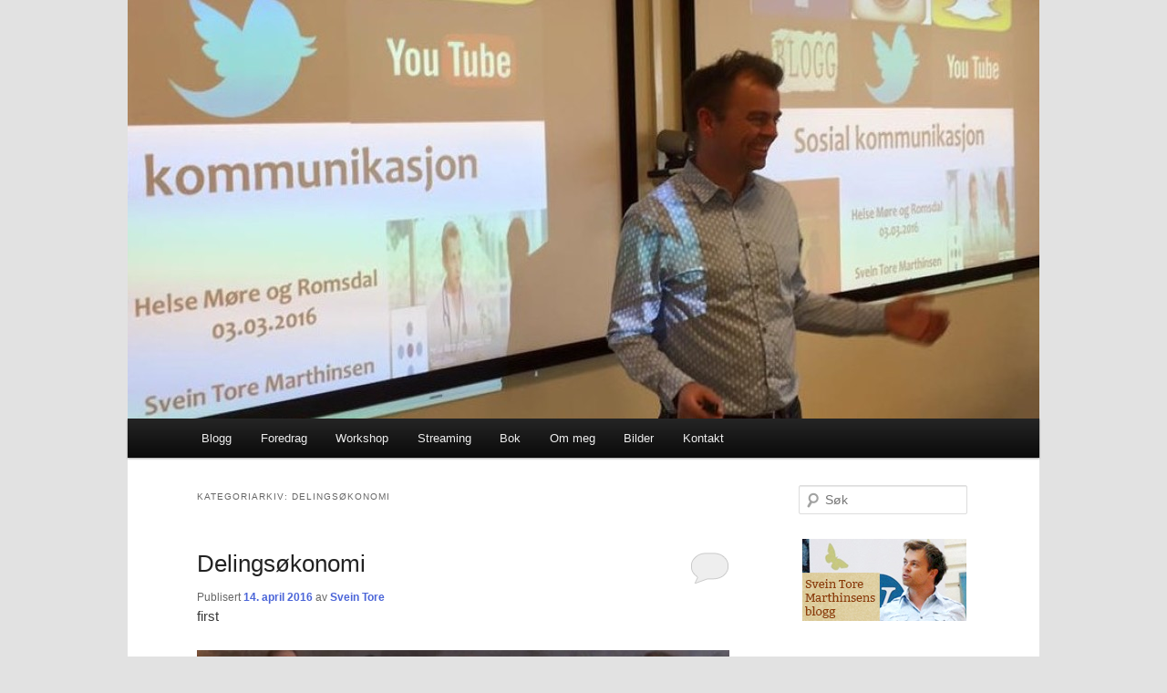

--- FILE ---
content_type: text/html; charset=UTF-8
request_url: http://sosialkommunikasjon.no/category/delingsokonomi/
body_size: 5793
content:
<!DOCTYPE html>
<!--[if IE 6]>
<html id="ie6" lang="nb-NO">
<![endif]-->
<!--[if IE 7]>
<html id="ie7" lang="nb-NO">
<![endif]-->
<!--[if IE 8]>
<html id="ie8" lang="nb-NO">
<![endif]-->
<!--[if !(IE 6) | !(IE 7) | !(IE 8)  ]><!-->
<html lang="nb-NO">
<!--<![endif]-->
<head>
<meta charset="UTF-8" />
<meta name="viewport" content="width=device-width" />
<title>Delingsøkonomi | Sosialkommunikasjon.no</title>
<link rel="profile" href="http://gmpg.org/xfn/11" />
<link rel="stylesheet" type="text/css" media="all" href="http://sosialkommunikasjon.no/wp-content/themes/twentyeleven-child/style.css" />
<link rel="pingback" href="http://sosialkommunikasjon.no/xmlrpc.php" />
<!--[if lt IE 9]>
<script src="http://sosialkommunikasjon.no/wp-content/themes/twentyeleven/js/html5.js" type="text/javascript"></script>
<![endif]-->

<!-- Social Warfare v2.3.5 https://warfareplugins.com -->
<style>@font-face {font-family: "sw-icon-font";src:url("http://sosialkommunikasjon.no/wp-content/plugins/social-warfare/fonts/sw-icon-font.eot?ver=2.3.5");src:url("http://sosialkommunikasjon.no/wp-content/plugins/social-warfare/fonts/sw-icon-font.eot?ver=2.3.5#iefix") format("embedded-opentype"),url("http://sosialkommunikasjon.no/wp-content/plugins/social-warfare/fonts/sw-icon-font.woff?ver=2.3.5") format("woff"), url("http://sosialkommunikasjon.no/wp-content/plugins/social-warfare/fonts/sw-icon-font.ttf?ver=2.3.5") format("truetype"),url("http://sosialkommunikasjon.no/wp-content/plugins/social-warfare/fonts/sw-icon-font.svg?ver=2.3.5#1445203416") format("svg");font-weight: normal;font-style: normal;}</style>
<!-- Social Warfare v2.3.5 https://warfareplugins.com -->

<link rel='dns-prefetch' href='//platform-api.sharethis.com' />
<link rel='dns-prefetch' href='//s.w.org' />
<link rel="alternate" type="application/rss+xml" title="Sosialkommunikasjon.no &raquo; strøm" href="http://sosialkommunikasjon.no/feed/" />
<link rel="alternate" type="application/rss+xml" title="Sosialkommunikasjon.no &raquo; kommentarstrøm" href="http://sosialkommunikasjon.no/comments/feed/" />
<link rel="alternate" type="application/rss+xml" title="Sosialkommunikasjon.no &raquo; Delingsøkonomi kategori-strøm" href="http://sosialkommunikasjon.no/category/delingsokonomi/feed/" />
		<script type="text/javascript">
			window._wpemojiSettings = {"baseUrl":"https:\/\/s.w.org\/images\/core\/emoji\/12.0.0-1\/72x72\/","ext":".png","svgUrl":"https:\/\/s.w.org\/images\/core\/emoji\/12.0.0-1\/svg\/","svgExt":".svg","source":{"concatemoji":"http:\/\/sosialkommunikasjon.no\/wp-includes\/js\/wp-emoji-release.min.js?ver=5.3.20"}};
			!function(e,a,t){var n,r,o,i=a.createElement("canvas"),p=i.getContext&&i.getContext("2d");function s(e,t){var a=String.fromCharCode;p.clearRect(0,0,i.width,i.height),p.fillText(a.apply(this,e),0,0);e=i.toDataURL();return p.clearRect(0,0,i.width,i.height),p.fillText(a.apply(this,t),0,0),e===i.toDataURL()}function c(e){var t=a.createElement("script");t.src=e,t.defer=t.type="text/javascript",a.getElementsByTagName("head")[0].appendChild(t)}for(o=Array("flag","emoji"),t.supports={everything:!0,everythingExceptFlag:!0},r=0;r<o.length;r++)t.supports[o[r]]=function(e){if(!p||!p.fillText)return!1;switch(p.textBaseline="top",p.font="600 32px Arial",e){case"flag":return s([127987,65039,8205,9895,65039],[127987,65039,8203,9895,65039])?!1:!s([55356,56826,55356,56819],[55356,56826,8203,55356,56819])&&!s([55356,57332,56128,56423,56128,56418,56128,56421,56128,56430,56128,56423,56128,56447],[55356,57332,8203,56128,56423,8203,56128,56418,8203,56128,56421,8203,56128,56430,8203,56128,56423,8203,56128,56447]);case"emoji":return!s([55357,56424,55356,57342,8205,55358,56605,8205,55357,56424,55356,57340],[55357,56424,55356,57342,8203,55358,56605,8203,55357,56424,55356,57340])}return!1}(o[r]),t.supports.everything=t.supports.everything&&t.supports[o[r]],"flag"!==o[r]&&(t.supports.everythingExceptFlag=t.supports.everythingExceptFlag&&t.supports[o[r]]);t.supports.everythingExceptFlag=t.supports.everythingExceptFlag&&!t.supports.flag,t.DOMReady=!1,t.readyCallback=function(){t.DOMReady=!0},t.supports.everything||(n=function(){t.readyCallback()},a.addEventListener?(a.addEventListener("DOMContentLoaded",n,!1),e.addEventListener("load",n,!1)):(e.attachEvent("onload",n),a.attachEvent("onreadystatechange",function(){"complete"===a.readyState&&t.readyCallback()})),(n=t.source||{}).concatemoji?c(n.concatemoji):n.wpemoji&&n.twemoji&&(c(n.twemoji),c(n.wpemoji)))}(window,document,window._wpemojiSettings);
		</script>
		<style type="text/css">
img.wp-smiley,
img.emoji {
	display: inline !important;
	border: none !important;
	box-shadow: none !important;
	height: 1em !important;
	width: 1em !important;
	margin: 0 .07em !important;
	vertical-align: -0.1em !important;
	background: none !important;
	padding: 0 !important;
}
</style>
	<link rel='stylesheet' id='wp-block-library-css'  href='http://sosialkommunikasjon.no/wp-includes/css/dist/block-library/style.min.css?ver=5.3.20' type='text/css' media='all' />
<link rel='stylesheet' id='social_warfare-css'  href='http://sosialkommunikasjon.no/wp-content/plugins/social-warfare/css/style.min.css?ver=2.3.5' type='text/css' media='all' />
<link rel='stylesheet' id='child_style-css'  href='http://sosialkommunikasjon.no/wp-content/themes/twentyeleven-child/custom-style.css' type='text/css' media='all' />
<script type='text/javascript' src='http://sosialkommunikasjon.no/wp-includes/js/jquery/jquery.js?ver=1.12.4-wp'></script>
<script type='text/javascript' src='http://sosialkommunikasjon.no/wp-includes/js/jquery/jquery-migrate.min.js?ver=1.4.1'></script>
<script type='text/javascript' src='//platform-api.sharethis.com/js/sharethis.js#product=ga'></script>
<link rel='https://api.w.org/' href='http://sosialkommunikasjon.no/wp-json/' />
<link rel="EditURI" type="application/rsd+xml" title="RSD" href="http://sosialkommunikasjon.no/xmlrpc.php?rsd" />
<link rel="wlwmanifest" type="application/wlwmanifest+xml" href="http://sosialkommunikasjon.no/wp-includes/wlwmanifest.xml" /> 
<meta name="generator" content="WordPress 5.3.20" />
	<style>
		/* Link color */
		a,
		#site-title a:focus,
		#site-title a:hover,
		#site-title a:active,
		.entry-title a:hover,
		.entry-title a:focus,
		.entry-title a:active,
		.widget_twentyeleven_ephemera .comments-link a:hover,
		section.recent-posts .other-recent-posts a[rel="bookmark"]:hover,
		section.recent-posts .other-recent-posts .comments-link a:hover,
		.format-image footer.entry-meta a:hover,
		#site-generator a:hover {
			color: #4b65d8;
		}
		section.recent-posts .other-recent-posts .comments-link a:hover {
			border-color: #4b65d8;
		}
		article.feature-image.small .entry-summary p a:hover,
		.entry-header .comments-link a:hover,
		.entry-header .comments-link a:focus,
		.entry-header .comments-link a:active,
		.feature-slider a.active {
			background-color: #4b65d8;
		}
	</style>
<style type="text/css">.recentcomments a{display:inline !important;padding:0 !important;margin:0 !important;}</style>	<style type="text/css" id="twentyeleven-header-css">
			#site-title a,
		#site-description {
			color: #f2f2f2;
		}
		</style>
	</head>

<body class="archive category category-delingsokonomi category-380 two-column right-sidebar">
<div id="page" class="hfeed">
	<header id="branding" role="banner">
			<!--<hgroup>
				<h1 id="site-title"><span><a href="http://sosialkommunikasjon.no/" title="Sosialkommunikasjon.no" rel="home">Sosialkommunikasjon.no</a></span></h1>
				<h2 id="site-description">Personlig. Samtale. Verdi.</h2>
			</hgroup>-->

						<a href="http://sosialkommunikasjon.no/">
									<img src="http://sosialkommunikasjon.no/wp-content/uploads/2016/04/cropped-Bakgrunn.jpg" width="1000" height="459" alt="" />
							</a>
			
										
			<nav id="access" role="navigation">
				<h3 class="assistive-text">Hovedmeny</h3>
								<div class="skip-link"><a class="assistive-text" href="#content" title="Gå direkte til hovedinnholdet">Gå direkte til hovedinnholdet</a></div>
				<div class="skip-link"><a class="assistive-text" href="#secondary" title="Gå direkte til sekundærinnholdet">Gå direkte til sekundærinnholdet</a></div>
								<div class="menu-toppmeny-web-container"><ul id="menu-toppmeny-web" class="menu"><li id="menu-item-1644" class="menu-item menu-item-type-custom menu-item-object-custom menu-item-home menu-item-1644"><a href="http://sosialkommunikasjon.no/">Blogg</a></li>
<li id="menu-item-38" class="menu-item menu-item-type-post_type menu-item-object-page menu-item-38"><a href="http://sosialkommunikasjon.no/foredrag/">Foredrag</a></li>
<li id="menu-item-37" class="menu-item menu-item-type-post_type menu-item-object-page menu-item-37"><a href="http://sosialkommunikasjon.no/workshop/">Workshop</a></li>
<li id="menu-item-1713" class="menu-item menu-item-type-post_type menu-item-object-page menu-item-1713"><a href="http://sosialkommunikasjon.no/streaming/">Streaming</a></li>
<li id="menu-item-58" class="menu-item menu-item-type-post_type menu-item-object-page menu-item-58"><a href="http://sosialkommunikasjon.no/boka-var/">Bok</a></li>
<li id="menu-item-39" class="menu-item menu-item-type-post_type menu-item-object-page menu-item-39"><a href="http://sosialkommunikasjon.no/om-oss/">Om meg</a></li>
<li id="menu-item-303" class="menu-item menu-item-type-post_type menu-item-object-page menu-item-303"><a href="http://sosialkommunikasjon.no/bilder/">Bilder</a></li>
<li id="menu-item-1648" class="menu-item menu-item-type-post_type menu-item-object-page menu-item-1648"><a href="http://sosialkommunikasjon.no/kontakt/">Kontakt</a></li>
</ul></div>			</nav><!-- #access -->
	</header><!-- #branding -->


	<div id="main">

		<section id="primary">
			<div id="content" role="main">

			
				<header class="page-header">
					<h1 class="page-title">Kategoriarkiv: <span>Delingsøkonomi</span></h1>

									</header>

				
								
					
	<article id="post-2456" class="post-2456 post type-post status-publish format-standard has-post-thumbnail hentry category-delingsokonomi tag-anders-maset tag-bjorn-arild-wisth tag-caroline-kolbeinsen tag-christine-korme tag-deling tag-delingsokonomi tag-kim-haagensen tag-lunchfarm tag-nabobil tag-nimber tag-stephan-gundersen tag-weclean">
		<header class="entry-header">
						<h1 class="entry-title"><a href="http://sosialkommunikasjon.no/delingsokonomi/" title="Permalenke til Delingsøkonomi" rel="bookmark">Delingsøkonomi</a></h1>
			
						<div class="entry-meta">
				<span class="sep">Publisert </span><a href="http://sosialkommunikasjon.no/delingsokonomi/" title="21:14" rel="bookmark"><time class="entry-date" datetime="2016-04-14T21:14:21+02:00">14. april 2016</time></a><span class="by-author"> <span class="sep"> av </span> <span class="author vcard"><a class="url fn n" href="http://sosialkommunikasjon.no/author/sveintore/" title="Vis alle innlegg av Svein Tore" rel="author">Svein Tore</a></span></span>			</div><!-- .entry-meta -->
			
						<div class="comments-link">
				<a href="http://sosialkommunikasjon.no/delingsokonomi/#respond"><span class="leave-reply">Svar</span></a>			</div>
					</header><!-- .entry-header -->

		first		<div class="entry-content">
			<img width="684" height="288" src="http://sosialkommunikasjon.no/wp-content/uploads/2016/04/delingsen-684x288.jpg" class="attachment-post-thumbnail size-post-thumbnail wp-post-image" alt="" />			<p>Er det mulig å snakke om delingsøkonomi uten å diskutere Uber vs tradisjonell taxinæring? Går det an å reflektere fritt &hellip; <a href="http://sosialkommunikasjon.no/delingsokonomi/">Les videre <span class="meta-nav">&rarr;</span></a></p>
<div class="nc_socialPanel swp_flatFresh swp_d_fullColor swp_i_fullColor swp_o_fullColor scale-100 scale-fullWidth" data-position="below" data-float="floatNone" data-count="1" data-floatColor="#ffffff" data-emphasize="0"><div class="nc_tweetContainer totes totesalt" data-id="2" ><span class="swp_count"><span class="swp_label">Shares</span> 0</span></div></div>					</div><!-- .entry-content -->
		


		
		<footer class="entry-meta">
												<span class="cat-links">
				<span class="entry-utility-prep entry-utility-prep-cat-links">Skrevet i</span> <a href="http://sosialkommunikasjon.no/category/delingsokonomi/" rel="category tag">Delingsøkonomi</a>			</span>
									<span class="sep"> | </span>
							<span class="tag-links">
				<span class="entry-utility-prep entry-utility-prep-tag-links">Merket</span> <a href="http://sosialkommunikasjon.no/tag/anders-maset/" rel="tag">anders måset</a>, <a href="http://sosialkommunikasjon.no/tag/bjorn-arild-wisth/" rel="tag">bjørn arild wisth</a>, <a href="http://sosialkommunikasjon.no/tag/caroline-kolbeinsen/" rel="tag">caroline kolbeinsen</a>, <a href="http://sosialkommunikasjon.no/tag/christine-korme/" rel="tag">christine korme</a>, <a href="http://sosialkommunikasjon.no/tag/deling/" rel="tag">deling</a>, <a href="http://sosialkommunikasjon.no/tag/delingsokonomi/" rel="tag">delingsøkonomi</a>, <a href="http://sosialkommunikasjon.no/tag/kim-haagensen/" rel="tag">kim haagensen</a>, <a href="http://sosialkommunikasjon.no/tag/lunchfarm/" rel="tag">lunchfarm</a>, <a href="http://sosialkommunikasjon.no/tag/nabobil/" rel="tag">nabobil</a>, <a href="http://sosialkommunikasjon.no/tag/nimber/" rel="tag">nimber</a>, <a href="http://sosialkommunikasjon.no/tag/stephan-gundersen/" rel="tag">stephan gundersen</a>, <a href="http://sosialkommunikasjon.no/tag/weclean/" rel="tag">weclean</a>			</span>
						
									<span class="sep"> | </span>
						<span class="comments-link"><a href="http://sosialkommunikasjon.no/delingsokonomi/#respond"><span class="leave-reply">Skriv en kommentar</span></a></span>
			
					</footer><!-- #entry-meta -->
	</article><!-- #post-2456 -->

				
				
			
			</div><!-- #content -->
		</section><!-- #primary -->

		<div id="secondary" class="widget-area" role="complementary">
			<aside id="search-2" class="widget widget_search">	<form method="get" id="searchform" action="http://sosialkommunikasjon.no/">
		<label for="s" class="assistive-text">Søk</label>
		<input type="text" class="field" name="s" id="s" placeholder="Søk" />
		<input type="submit" class="submit" name="submit" id="searchsubmit" value="Søk" />
	</form>
</aside><aside id="text-6" class="widget widget_text">			<div class="textwidget">
<a class="blogs_link" href="http://sveintoremarthinsen.blogspot.no/" target="_blank" rel="noopener noreferrer"><img src="http://sosialkommunikasjon.no/wp-content/uploads/2014/02/Blog_button_Svein.jpg"/></a></div>
		</aside><aside id="categories-2" class="widget widget_categories"><h3 class="widget-title">Kategorier</h3>		<ul>
				<li class="cat-item cat-item-252"><a href="http://sosialkommunikasjon.no/category/apenhet/">Åpenhet</a>
</li>
	<li class="cat-item cat-item-410"><a href="http://sosialkommunikasjon.no/category/blogg/">Blogg</a>
</li>
	<li class="cat-item cat-item-380 current-cat"><a aria-current="page" href="http://sosialkommunikasjon.no/category/delingsokonomi/">Delingsøkonomi</a>
</li>
	<li class="cat-item cat-item-245"><a href="http://sosialkommunikasjon.no/category/direktesending/">Direktesending</a>
</li>
	<li class="cat-item cat-item-254"><a href="http://sosialkommunikasjon.no/category/e-post-2/">E-post</a>
</li>
	<li class="cat-item cat-item-241"><a href="http://sosialkommunikasjon.no/category/egne-medier-2/">Egne medier</a>
</li>
	<li class="cat-item cat-item-327"><a href="http://sosialkommunikasjon.no/category/facebook-2/">Facebook</a>
</li>
	<li class="cat-item cat-item-262"><a href="http://sosialkommunikasjon.no/category/forskning-2/">Forskning</a>
</li>
	<li class="cat-item cat-item-256"><a href="http://sosialkommunikasjon.no/category/helhetlig-kommunikasjon/">Helhetlig kommunikasjon</a>
</li>
	<li class="cat-item cat-item-255"><a href="http://sosialkommunikasjon.no/category/intern-kommunikasjon-2/">Intern kommunikasjon</a>
</li>
	<li class="cat-item cat-item-250"><a href="http://sosialkommunikasjon.no/category/krisekommunikasjon-2/">Krisekommunikasjon</a>
</li>
	<li class="cat-item cat-item-248"><a href="http://sosialkommunikasjon.no/category/politikk/">Politikk</a>
</li>
	<li class="cat-item cat-item-249"><a href="http://sosialkommunikasjon.no/category/redaktoransvar-2/">Redaktøransvar</a>
</li>
	<li class="cat-item cat-item-353"><a href="http://sosialkommunikasjon.no/category/rekruttering/">Rekruttering</a>
</li>
	<li class="cat-item cat-item-244"><a href="http://sosialkommunikasjon.no/category/samfunnsansvar-2/">Samfunnsansvar</a>
</li>
	<li class="cat-item cat-item-291"><a href="http://sosialkommunikasjon.no/category/snapchat-2/">Snapchat</a>
</li>
	<li class="cat-item cat-item-247"><a href="http://sosialkommunikasjon.no/category/sosial-journalistikk-2/">Sosial journalistikk</a>
</li>
	<li class="cat-item cat-item-1"><a href="http://sosialkommunikasjon.no/category/sosial-kom/">Sosial kommunikasjon</a>
</li>
	<li class="cat-item cat-item-243"><a href="http://sosialkommunikasjon.no/category/synlighet/">Synlighet</a>
</li>
	<li class="cat-item cat-item-251"><a href="http://sosialkommunikasjon.no/category/trender/">Trender</a>
</li>
	<li class="cat-item cat-item-235"><a href="http://sosialkommunikasjon.no/category/twitter-2/">Twitter</a>
</li>
	<li class="cat-item cat-item-281"><a href="http://sosialkommunikasjon.no/category/verdi-2/">Verdi</a>
</li>
	<li class="cat-item cat-item-253"><a href="http://sosialkommunikasjon.no/category/visuell-kommunikasjon-2/">Visuell kommunikasjon</a>
</li>
	<li class="cat-item cat-item-341"><a href="http://sosialkommunikasjon.no/category/youtube/">Youtube</a>
</li>
		</ul>
			</aside><aside id="text-5" class="widget widget_text">			<div class="textwidget"><a title="View sosialkommunikasjon2's profile on slideshare" href="http://www.slideshare.net/sosialkommunikasjon2" ><img src="//public.slidesharecdn.com/b/images/badge120X33px_lite.png" width="120" height="33" alt="View sosialkommunikasjon2's profile on slideshare" /></a>
          
</div>
		</aside>		</div><!-- #secondary .widget-area -->

	</div><!-- #main -->

	<footer id="colophon" role="contentinfo">

			
<div id="supplementary" class="one">
		<div id="first" class="widget-area" role="complementary">
		<aside id="text-7" class="widget widget_text"><h3 class="widget-title">Facebook</h3>			<div class="textwidget"><iframe src="//www.facebook.com/plugins/likebox.php?href=https%3A%2F%2Fwww.facebook.com%2FSosialkommunikasjon&amp;width=260&amp;height=558&amp;colorscheme=light&amp;show_faces=true&amp;header=false&amp;stream=true&amp;show_border=true&amp;appId=196816310374932" scrolling="no" frameborder="0" style="border:none; overflow:hidden; width:100%; height:558px;" allowTransparency="true"></iframe></div>
		</aside>	</div><!-- #first .widget-area -->
	
	
	</div><!-- #supplementary -->
			<div id="site-generator">
								<a href="https://wordpress.org/" title="Semantisk, personlig publiseringsplattform">Stolt drevet av WordPress</a>
			</div>
	</footer><!-- #colophon -->
</div><!-- #page -->

<script>
    jQuery(document).ready(function () {
		jQuery.post('http://sosialkommunikasjon.no?ga_action=googleanalytics_get_script', {action: 'googleanalytics_get_script'}, function(response) {
			var F = new Function ( response );
			return( F() );
		});
    });
</script><script type='text/javascript' src='http://sosialkommunikasjon.no/wp-content/plugins/social-warfare/js/script.min.js?ver=2.3.5'></script>
<script type='text/javascript' src='http://sosialkommunikasjon.no/wp-includes/js/wp-embed.min.js?ver=5.3.20'></script>
<script type="text/javascript">var swpClickTracking = false; var swp_nonce = "2ba703f3c4";</script>
</body>
</html>
<!--
Performance optimized by W3 Total Cache. Learn more: https://www.w3-edge.com/products/


Served from: sosialkommunikasjon.no @ 2026-01-24 09:00:15 by W3 Total Cache
-->

--- FILE ---
content_type: text/css
request_url: http://sosialkommunikasjon.no/wp-content/themes/twentyeleven-child/style.css
body_size: 611
content:
/*
 Theme Name: Twenty Eleven Two Columns
 Theme URI: http://www.digitalraindrops.net
 Description: twentyeleven child theme with additional top and footer menus
 Author: Digital Raindrops
 Template: twentyeleven
 Version: 1.2
 */
 
@import url('../twentyeleven/style.css');

/* 
Dark Theme Option Support
Please use the file custom-style.css for additional styles 
*/
ul {
list-style: none;
}

#site-description {	 	 
 margin: 0 270px 1.65625em 0;	 	 
}	 	 
#site-title {	 	 
 padding: 1.65625em 0 0;	 	 
}	 	 
#link_slideshare {	 	 
 display: none;	 	 
}	 	 
@media only screen and (max-device-width: 480px) {	 	 
 #link_slideshare {	 	 
 display: block;	 	 
 }	 	 
 	 	 
 #wid_slideshare {	 	 
 display: none;	 	 
 }	 	 
}	 	 
.entry-content, .entry-summary {	 	 
 padding: 1.625em 0 0;	 	 
 margin-bottom: 50px;	 	 
}	 	 
#branding {	 	 
 border-top: none;	 	 
}	 	 
#page {	 	
 margin: 0 auto 2em;	 	 
}	 	 
.column h1, .column h2, .entry-title {	 	 
 font-size: 26px;	 	 
 font-weight: normal;	 	 
 padding-left: 0;	 	 
}	 	  	 
.img_home img {	 	 
 height: auto;	 	 
 max-height: 150px;	 	 
 width: 100%;	 	 
}

.column h1, .column h2 {
padding-left: 0;
}

.textwidget {
	text-align: center;
}

a.blogs_link:hover {
	opacity:0.8;
}

--- FILE ---
content_type: text/css
request_url: http://sosialkommunikasjon.no/wp-content/themes/twentyeleven-child/custom-style.css
body_size: 316
content:
.column { 
	float: left; 
	position: relative; 
	width: 46%;
	border-top: dashed 1px #ccc;
}

.one { 
	clear: both;
	margin-right: 7.6%; 
}

.first {
	border-top: none;
}

.column h1,
.column h2 {
	color: #777;
	font-size: 16px;
	font-weight: bold;
	line-height: 1.25em;
	padding-bottom: 0.3em;
	padding-top: 0.4em;
	padding-left: 0;
}

/* Change the Layout for mobile version   */
@media handheld, only screen and (max-width: 767px) {
	.column { 
		width: 99%;
		margin-right: 0; 
	}
}

